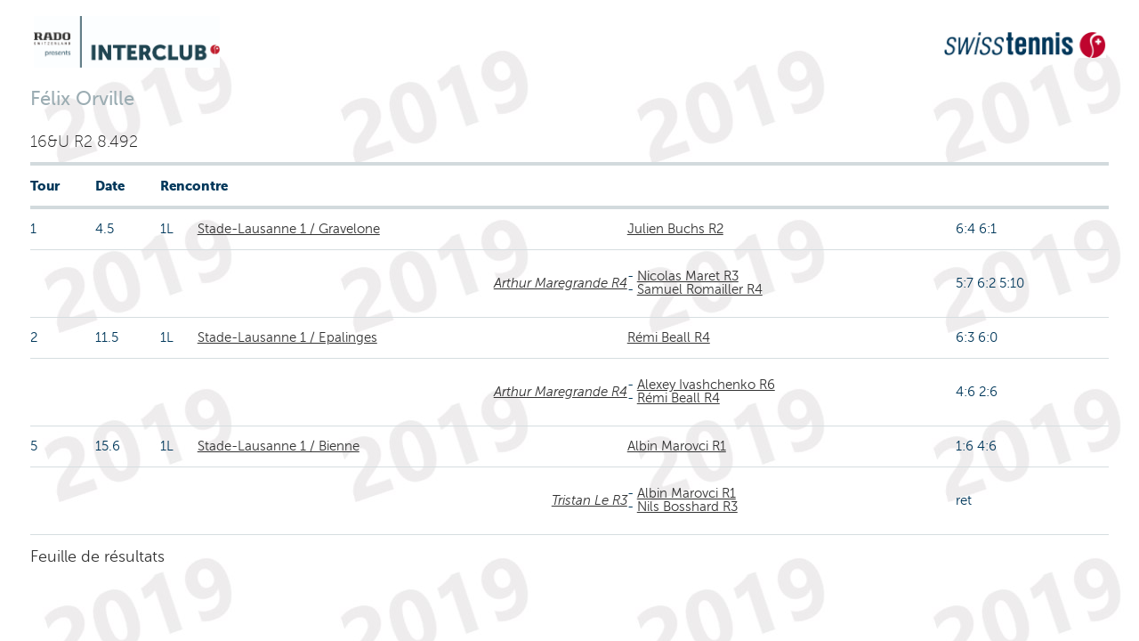

--- FILE ---
content_type: text/html;charset=iso-8859-1
request_url: https://comp.swisstennis.ch/ic2019/servlet/IndivResults?PlayerId=190418&Lang=F&device=
body_size: 5542
content:
<!DOCTYPE html><html xmlns:xslt="http://xml.apache.org/xslt"><!--IndivResults-->
<head>
<META http-equiv="Content-Type" content="text/html; charset=iso-8859-1">
<meta name="robots" content="none" xmlns:fo="http://www.w3.org/1999/XSL/Format">
<title>R&eacute;sultats individuels</title>
<link rel="stylesheet" type="text/css" href="../css/mtc.css">
<meta name="viewport" content="width=device-width, initial-scale=1.0">
<link rel="stylesheet" type="text/css" href="../css/fonts.css">
<link rel="stylesheet" type="text/css" href="../css/screen.css">
<link rel="stylesheet" type="text/css" media="print" href="../css/mtc.css">
<script src="../js/modernizr.js"></script><script src="../js/jquery-1.10.2.min.js"></script><script src="../js/iframeheight.min.js"></script>
<META HTTP-EQUIV="Expires" CONTENT="Wed, 21 Jan 2026 10:45:43 GMT">
<META HTTP-EQUIV="expires" VALUE="Wed, 21 Jan 2026 10:45:43 GMT">
<META name="Expires" CONTENT="Wed, 21 Jan 2026 10:45:43 GMT">
<META HTTP-EQUIV="Pragma" CONTENT="cache">
<META HTTP-EQUIV="cache-control" CONTENT="public">
<meta name="cache-control" content="cache">
</head>
<body>
<!-- Google Tag Manager -->
<noscript>
<iframe src="//www.googletagmanager.com/ns.html?id=GTM-N3FDVW" height="0" width="0" style="display:none;visibility:hidden"></iframe>
</noscript>
<script type="text/javascript">(function(w,d,s,l,i){w[l]=w[l]||[];w[l].push({'gtm.start':new Date().getTime(),event:'gtm.js'});var f=d.getElementsByTagName(s)[0];var j=d.createElement(s);var dl=l!='dataLayer'?'&l='+l:'';j.src='//www.googletagmanager.com/gtm.js?id='+i+dl;j.type='text/javascript';j.async=true;f.parentNode.insertBefore(j,f);})(window,document,'script','dataLayer','GTM-N3FDVW');</script>
<!-- End Google Tag Manager -->
<div class="hide-for-small-only">
<div class="small-12 medium-12 columns">
<br>
<div class="row">
<div class="small-6 medium-6 columns">
<img src="..//pix/logo_sponsor.jpg" height="58" width="209"></div>
<div class="small-6 medium-6 columns">
<br>
<div align="right">
<img src="../pix/Logo_SwissTennis.jpg" height="29" width="182"></div>
</div>
</div>
</div>
<div>&nbsp;</div>
</div>
<div class="row">
<div class="small-12 medium-12 mobile-four columns">
<h2 class="pane-title">F&eacute;lix Orville</h2>
<h6> 16&amp;U R2 8.492</h6>
</div>
</div>
<div class="row">
<div class="small-12 medium-12 mobile-four columns">
<table class="changetable">
<thead>
<tr>
<th>Tour</th><th>Date</th><th colspan="2">Rencontre</th><th></th><th></th>
</tr>
</thead>
<tbody>
<tr>
<td data-header="Tour">1&nbsp;
        </td><td data-header="Date">4.5&nbsp;
		</td><td data-header="Rencontre">1L&nbsp;
        </td><td><a href="../servlet/EncountResults?EncountId=531485&amp;Lang=F&amp;device=">Stade-Lausanne 1 / Gravelone</a>&nbsp;
            &nbsp;
			</td><td><a href="../servlet/IndivResults?PlayerId=128842&amp;Lang=F&amp;device=">Julien Buchs R2</a></td><td>6:4 6:1</td>
</tr>
<tr>
<td data-header="Tour">&nbsp;
        </td><td data-header="Date">&nbsp;
		</td><td data-header="Rencontre">&nbsp;
        </td><td>&nbsp;
            <div class="divDoublePlayer">
<a href="../servlet/IndivResults?PlayerId=183754&amp;Lang=F&amp;device=">Arthur Maregrande R4</a>
</div>&nbsp;
			</td><td><span class="text" align="right"> - <a href="../servlet/IndivResults?PlayerId=133863&amp;Lang=F&amp;device=">Nicolas Maret R3</a>
<br> - <a href="../servlet/IndivResults?PlayerId=35141&amp;Lang=F&amp;device=">Samuel Romailler R4</a></span></td><td>5:7 6:2 5:10</td>
</tr>
<tr>
<td data-header="Tour">2&nbsp;
        </td><td data-header="Date">11.5&nbsp;
		</td><td data-header="Rencontre">1L&nbsp;
        </td><td><a href="../servlet/EncountResults?EncountId=531483&amp;Lang=F&amp;device=">Stade-Lausanne 1 / Epalinges</a>&nbsp;
            &nbsp;
			</td><td><a href="../servlet/IndivResults?PlayerId=122632&amp;Lang=F&amp;device=">R&eacute;mi Beall R4</a></td><td>6:3 6:0</td>
</tr>
<tr>
<td data-header="Tour">&nbsp;
        </td><td data-header="Date">&nbsp;
		</td><td data-header="Rencontre">&nbsp;
        </td><td>&nbsp;
            <div class="divDoublePlayer">
<a href="../servlet/IndivResults?PlayerId=183754&amp;Lang=F&amp;device=">Arthur Maregrande R4</a>
</div>&nbsp;
			</td><td><span class="text" align="right"> - <a href="../servlet/IndivResults?PlayerId=19789544&amp;Lang=F&amp;device=">Alexey Ivashchenko R6</a>
<br> - <a href="../servlet/IndivResults?PlayerId=122632&amp;Lang=F&amp;device=">R&eacute;mi Beall R4</a></span></td><td>4:6 2:6</td>
</tr>
<tr>
<td data-header="Tour">5&nbsp;
        </td><td data-header="Date">15.6&nbsp;
		</td><td data-header="Rencontre">1L&nbsp;
        </td><td><a href="../servlet/TableauResults?EncountId=30131&amp;Lang=F&amp;device=">Stade-Lausanne 1 / Bienne</a>&nbsp;
            &nbsp;
			</td><td><a href="../servlet/IndivResults?PlayerId=167581&amp;Lang=F&amp;device=">Albin Marovci R1</a></td><td>1:6 4:6</td>
</tr>
<tr>
<td data-header="Tour">&nbsp;
        </td><td data-header="Date">&nbsp;
		</td><td data-header="Rencontre">&nbsp;
        </td><td>&nbsp;
            <div class="divDoublePlayer">
<a href="../servlet/IndivResults?PlayerId=188637&amp;Lang=F&amp;device=">Tristan Le R3</a>
</div>&nbsp;
			</td><td><span class="text" align="right"> - <a href="../servlet/IndivResults?PlayerId=167581&amp;Lang=F&amp;device=">Albin Marovci R1</a>
<br> - <a href="../servlet/IndivResults?PlayerId=171813&amp;Lang=F&amp;device=">Nils Bosshard R3</a></span></td><td> ret</td>
</tr>
</tbody>
</table>
<div>
<a href="javascript:void(AltWindow=window.open('https://www.swisstennis.ch/fr/user/190418/player-results-summary','AltWindow', 'width=680, height=680,scrollbars=yes,resizable=yes')); AltWindow.focus();">Feuille de r&eacute;sultats</a>
</div>
</div>
</div>
</body>
</html>


--- FILE ---
content_type: application/javascript
request_url: https://api.ipify.org/?format=jsonp&callback=getIP
body_size: -47
content:
getIP({"ip":"18.116.200.232"});